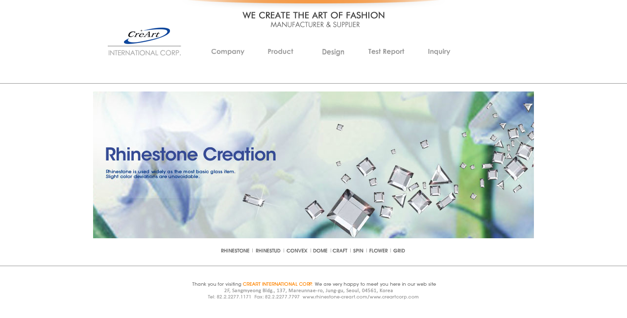

--- FILE ---
content_type: text/html; charset=UTF-8
request_url: http://www.rhinestone-creart.com/
body_size: 11823
content:

  
<!DOCTYPE html PUBLIC "-//W3C//DTD XHTML 1.0 Transitional//EN" "http://www.w3.org/TR/xhtml1/DTD/xhtml1-transitional.dtd">
<html xmlns="http://www.w3.org/1999/xhtml" xml:lang="en" lang="en">
<head>
<meta http-equiv="Content-Type" content="text/html; charset=euc-kr" />
<meta http-equiv="page-exit"  content="blendtrans(duration=0.2)" />
<meta http-equiv="page-enter" content="blendtrans(duration=0.4)" />
<title>HOTFIX Fashion Garment Accessories | Creart</title>
<meta name="description" content="Manufacture and exporter of HOTFIX items, Fashion Garment Accessories. Creart will try our best to fulfill customer's satisfaction both in its quality and service." />
<meta name="keywords" content="Creart, HOTFIX, Rhinestone, Fashion Garment Accessories, " />
<meta name="verify-v1" content="nOp/TQ0kVq7pPt3T6dZjoMgWjZmNG4BBdhUlDV0nevA=" />
<link href="/_DESIGN/_version1/css/style.css" rel="stylesheet" type="text/css">
<script type="text/javascript" src="/_DESIGN/_version1/_js/common.en.js"></script>
<script type="text/javascript" src="/_DESIGN/_version1/_js/design.js"></script>
<script type="text/javascript" src="/_DESIGN/_version1/_js/menu.js"></script>
<script type="text/javascript" src="http://ajax.googleapis.com/ajax/libs/jquery/1.3.2/jquery.min.js"></script>
<script type="text/javascript" src="/_DESIGN/_version1/_js/image-rotator.js"></script>
<script language="JavaScript">
var  _year = 2026;
var  _month = 01 - 1;
var  _date = 30;
var  _hour = 14;
var  _minute = 28;
var  _second = 54;
var cnt=0;

function doBlink() {
  // Blink, Blink, Blink...
  var blink = document.all.tags("BLINK")
  for (var i=0; i < blink.length; i++)
    blink[i].style.visibility = blink[i].style.visibility == "" ? "hidden" : "" 
}

function startBlink() {
  // Make sure it is IE4
  if (document.all)
    setInterval("doBlink()",500)
}

window.onload = startBlink;

function getFullToday()
{
	var yIdx= "ABCDEFGH";
	var  today = new Date(_year, _month, _date, _hour, _minute, _second);
	var buf = "";
	today.setSeconds(today.getSeconds()+cnt); 

	yy=today.getYear();
	mm=today.getMonth() + 1;
	dd=today.getDate();
	h=today.getHours(); if(h>12){h-=12;ap='PM';}else{ap='AM';}
	m=today.getMinutes();
	s=today.getSeconds();

	yo=yIdx.charAt(today.getDay())+'';

	//buf=yy+'/'+mm+'/'+dd+' '+yo+' '+ap+' '+h+':'+m+':'+s;
	buf='Jan'+'.'+dd+'.'+yy+' '+h+'<blink>:</blink>'+m+' '+ap;

	return buf;
}


function putsTime()
{
	 if( typeof(document.all.divTime)=="object" ) 
	 {
		  document.all.divTime.innerHTML = "" + getFullToday();
	 }
	 cnt++;
	 setTimeout("putsTime()", 1000);
}
putsTime();

window.onload = function(){
	var mm = document.getElementById("topNavi");
	var ms = mm.getElementsByTagName("li");
	var hm = document.getElementById("hidemenu");
	var hs = hm.getElementsByTagName("div");

	if(ms){
		for(var i = 0;i < ms.length;i++){
			ms[i].onmouseover=viewsub;
			ms[i].onmouseout=clearsub;
		}
	}

	if(hs){
		for(var i = 0;i < hs.length;i++){
			hs[i].onmouseover=viewsub;
			hs[i].onmouseout=clearsub;		
		}
	}


	function viewsub(){
		var sm;

		sm = document.getElementById("hm" + this.id.substr(2, 1));
		sm.style.visibility = "visible";
	}

	function clearsub(){
		var sm;

		sm = document.getElementById("hm" + this.id.substr(2, 1));
		sm.style.visibility = "hidden";
	}
}

</script>
</head>
<!-- <body  oncontextmenu="return false" ondragstart="return false" onselectstart="return false"> -->

<script language="JavaScript">
var uAgent = navigator.userAgent.toLowerCase();
var mobilePhones = new Array('iphone','ipod','ipad','android','blackberry','windows ce',
'nokia','webos','opera mini','sonyericsson','opera mobi','iemobile');
for(var i=0;i<mobilePhones.length;i++)
if(uAgent.indexOf(mobilePhones[i]) != -1)
	document.location="http://www.rhinestone-creart.com/";
</script>

<body>
<script type="text/javascript" charset='utf-8' src="/_DESIGN/_version1/_js/js_rolling.js"></script>
<!-- head end -->

<!-- 로그분석 소스 Start -->
<!-- google -->
<script>
  (function(i,s,o,g,r,a,m){i['GoogleAnalyticsObject']=r;i[r]=i[r]||function(){
  (i[r].q=i[r].q||[]).push(arguments)},i[r].l=1*new Date();a=s.createElement(o),
  m=s.getElementsByTagName(o)[0];a.async=1;a.src=g;m.parentNode.insertBefore(a,m)
  })(window,document,'script','//www.google-analytics.com/analytics.js','ga');

  ga('create', 'UA-6733902-1', 'auto');
  ga('send', 'pageview');

</script>


<script language="JavaScript">
<!--
function getCookie( name )
{
	    var nameOfCookie = name + "=";
        var x = 0;
        while ( x <= document.cookie.length )
        {
                var y = (x+nameOfCookie.length);
                if ( document.cookie.substring( x, y ) == nameOfCookie ) {
                        if ( (endOfCookie=document.cookie.indexOf( ";", y )) == -1 )
                                endOfCookie = document.cookie.length;
                        return unescape( document.cookie.substring( y, endOfCookie ) );
                }
                x = document.cookie.indexOf( " ", x ) + 1;
                if ( x == 0 )
                        break;
        }
        return "";
}

//-->
</script>
<!-- top str -->
<div class="topArea">
	<div class="top1">
		<div id="topLogo"><a href="./"><img src="/_DESIGN/_version1/img/images/logo2.gif"></a></div>
		<div id="topNavi">
			<ul>
				<li id="mm1" class="mm"><a href="/?TPAGE=company/company_01"><span>Company</span></a></li>
				<li id="mm2" class="mm"><a href="/?TPAGE=product/product_01&sk=12"><span>Product</span></a></li>
				<li id="mm3" class="mm"><a href="/?TPAGE=design/design_01"><span>Design</span></a></li>
				<li id="mm4" class="mm"><a href="/?TPAGE=report/report_01&sk=71&idx=39"><span>Test Report</span></a></li>
				<li id="mm5" class="mm"><a href="/?TPAGE=contact/contact_01"><span>Inquiry</span></a></li>
			</ul>
		</div>
		<div class="clear"></div>
		<div id="hidemenu" class="submenu">
			<div id="hm1">
				<ul>
					<li id="sm101"><a href="/?TPAGE=company/company_01"><span>INTRODUCTION</span></a></li>
					<li id="sm102"><a href="/?TPAGE=company/company_02"><span>FACTORY</span></a></li>
					<li id="sm103"><a href="/?TPAGE=company/company_03"><span>NEWS</span></a></li>
				</ul>
			</div>
			<div id="hm2">
				<ul>
					<li id="sm201"><a href="/?TPAGE=product/product_01&sk=12"><span>RHINESTONE</span></a></li>
					<!--li id="sm202"><a href="/?TPAGE=product/product_01&sk=21"><span>PASCO</span></a></li>
					<li id="sm203"><a href="/?TPAGE=product/product_01&sk=24"><span>COSMOWHITE</span></a></li-->
					<li id="sm204"><a href="/?TPAGE=product/product_01&sk=25"><span>RHINESTUD</span></a></li>
					<li id="sm205"><a href="/?TPAGE=product/product_01&sk=33"><span>DOME</span></a></li>
					<li id="sm206"><a href="/?TPAGE=product/product_01&sk=35"><span>CRAFT</span></a></li>
					<li id="sm207"><a href="/?TPAGE=product/product_01&sk=37"><span>SPIN</span></a></li>
					<li id="sm208"><a href="/?TPAGE=product/product_01&sk=39"><span>FLOWER</span></a></li>
					<li id="sm209"><a href="/?TPAGE=product/product_01&sk=41"><span>GRID</span></a></li>
					<!--li id="sm210"><a href="/?TPAGE=product/product_01&sk=42"><span>NAILHEAD</span></a></li>
					<li id="sm211"><a href="/?TPAGE=product/product_01&sk=43"><span>CHECK-NAILHEAD</span></a></li>
					<li id="sm212"><a href="/?TPAGE=product/product_01&sk=98"><span>RINGED STONE</span></a></li-->
					<!--li id="sm213"><a href="/?TPAGE=product/product_01&sk=99"><span>COSMOHEMATITE</span></a></li-->
					<li id="sm214"><a href="/?TPAGE=product/product_14"><span>PACKING UNIT 1</span></a></li>
					<li id="sm215"><a href="/?TPAGE=product/product_15"><span>PACKING UNIT 2</span></a></li>
					<!--li id="sm216"><a href="/?TPAGE=product/product_16"><span>MANUAL HOTFIX MACHINE</span></a></li-->
					<li id="sm217"><a href="/?TPAGE=product/product_17"><span>HOTFIX TAPE</span></a></li>
				</ul>
			</div>
			<div id="hm3">
				<ul>
					<li id="sm301"><a href="/?TPAGE=design/design_01"><span>DESIGN</span></a></li>
					<li id="sm302"><a href="/?TPAGE=design/design_02"><span>GALLERY</span></a></li>
				</ul>
			</div>
			<div id="hm4">
				<ul>
					<li id="sm401"><a href="/?TPAGE=report/report_01&sk=71&idx=39"><span>OEKO</span></a></li>
					<!--li id="sm402"><a href="/?TPAGE=report/report_01&sk=70&idx=30"><span>SGS</span></a></li-->
				</ul>
			</div>
			<div id="hm5">
				<ul>
					<li id="sm501"><a href="/?TPAGE=contact/contact_01"><span>INQUIRY</span></a></li>
					<li id="sm502"><a href="/?TPAGE=contact/contact_02"><span>FAQ</span></a></li>
					<li id="sm503"><a href="/?TPAGE=contact/contact_03"><span>HOW TO ORDER</span></a></li>
				</ul>
			</div>
		</div>
	</div>
</div>
<!-- top end -->

<!-- content str -->
<div class="contentsArea">
	<div class="contents">
		<div class="rotator">
			<ul>
				<li class="show"><a href=""><img src="/_DESIGN/_version1/images/main-img01.jpg" width="900" height="300"  alt="" /></a></li>
				<li><a href=""><img src="/_DESIGN/_version1/images/main-img02.jpg" width="900" height="300"  alt="" /></a></li>
				<!--li><a href=""><img src="/_DESIGN/_version1/images/main-img03.jpg" width="900" height="300"  alt="" /></a></li-->
				<li><a href=""><img src="/_DESIGN/_version1/images/main-img04.jpg" width="900" height="300"  alt="" /></a></li>
				<li><a href=""><img src="/_DESIGN/_version1/images/main-img05.jpg" width="900" height="300"  alt="" /></a></li>
				<li><a href=""><img src="/_DESIGN/_version1/images/main-img06.jpg" width="900" height="300"  alt="" /></a></li>
				<li><a href=""><img src="/_DESIGN/_version1/images/main-img07.jpg" width="900" height="300"  alt="" /></a></li>
				<li><a href=""><img src="/_DESIGN/_version1/images/main-img08.jpg" width="900" height="300"  alt="" /></a></li>
				<li><a href=""><img src="/_DESIGN/_version1/images/main-img09.jpg" width="900" height="300"  alt="" /></a></li>
				<li><a href=""><img src="/_DESIGN/_version1/images/main-img10.jpg" width="900" height="300"  alt="" /></a></li>
				<!--li><a href=""><img src="/_DESIGN/_version1/images/main-img11.jpg" width="900" height="300"  alt="" /></a></li-->
			</ul>
		</div>
		<ul class="productList">
			<li id="bm01"><a href="/?TPAGE=product/product_01&sk=12"><span>RHINESTONE</span></a></li>
			<!--li id="bm02"><a href="/?TPAGE=product/product_01&sk=21"><span>PASCO</span></a></li>
			<li id="bm03"><a href="/?TPAGE=product/product_01&sk=24"><span>COSMOWHITE</span></a></li>
			<li id="bm04"><a href="/?TPAGE=product/product_01&sk=99"><span>COSMOHEMATITE</span></a></li-->
			<li id="bm05"><a href="/?TPAGE=product/product_01&sk=25"><span>RHINESTUD</span></a></li>
			<li id="bm06"><a href="/?TPAGE=product/product_01&sk=93"><span>CONVEX</span></a></li>
			<li id="bm07"><a href="/?TPAGE=product/product_01&sk=33"><span>DOME</span></a></li>
			<li id="bm08"><a href="/?TPAGE=product/product_01&sk=35"><span>CRAFT</span></a></li>
			<li id="bm09"><a href="/?TPAGE=product/product_01&sk=37"><span>SPIN</span></a></li>
			<li id="bm10"><a href="/?TPAGE=product/product_01&sk=39"><span>FLOWER</span></a></li>
			<li id="bm11"><a href="/?TPAGE=product/product_01&sk=41"><span>GRID</span></a></li>
			<!--li id="bm12"><a href="/?TPAGE=product/product_01&sk=42"><span>NAILHEAD</span></a></li-->
		</ul>
	</div>
</div>
<!-- content eng -->
<table width="100%" border="0" cellspacing="0" cellpadding="0">
	<tr>
		<td width="100%" height="1" colspan="3" bgcolor="#999999"></td>
	</tr>
	<tr>
		<td>&nbsp;</td>
		<td width="1040"  align="center" style="padding:33px 0 0 0;"><img src="/_DESIGN/_version1/img/images/footer_copy.gif"></td>
		<td>&nbsp;</td>
	</tr>
</table>
</body>
</html> 

--- FILE ---
content_type: text/css
request_url: http://www.rhinestone-creart.com/_DESIGN/_version1/css/style.css
body_size: 20199
content:
/*--- 전체공통 ---*/
a:link, a:visited,a:active {color:#838282;text-decoration:none;line-height: 120%;} a:hover {color:#ec7d06;text-decoration:none;}
a.page:link, a.page:visited,a.page:active {color:#838282;text-decoration:none;letter-spacing:0;font-family:tahoma;font-size:11px;} a.page:hover {color:#ec7d06;text-decoration:none;letter-spacing:0;font-family:tahoma;font-size:11px;}
a.news:link, a.news:visited,a.news:active {color:#838282;text-decoration:none;letter-spacing:0;font-family:tahoma;font-size:11px;} a.news:hover {color:#ec7d06;text-decoration:none;letter-spacing:0;font-family:tahoma;font-size:11px;}
a.categorylink, a.category:visited,a.category:active {color:#666666;text-decoration:none;letter-spacing:0;font-family:tahoma;font-size:11px;} a.category:hover {color:#d79449;text-decoration:none;letter-spacing:0;font-family:tahoma;font-size:11px;}
img {border:0;}
a { selector-dummy : expression(this.hideFocus=true);}

html{width:100%; height:100%;}

BODY{
	width:100%;
	height:100%;
	margin:0px;
	scrollbar-face-color: #ffffff;
 	scrollbar-highlight-color: #cccccc;
 	scrollbar-3dlight-color: #FFFFFF;
 	scrollbar-shadow-color: #cccccc;
 	scrollbar-darkshadow-color: #FFFFFF;
 	scrollbar-track-color: #f1f1f1;
 	scrollbar-arrow-color: #000000;
	text-align:center
	/*background-image:url(../images/bg.gif); 백그라운드^^************/  
}

#wrapper{position:relative;width:100%;min-width:980px;}
#subWrap{width:100%; min-width:980px; margin:0 auto; padding:0; overflow:hidden;}

/* add */
.cursor{cursor:hand;}
p{margin-top:1px;margin-bottom:1px;font-family: dotum, 돋움;}
}

/*--- ?�스??---*/
.te_do{font-family:gulim, 굴림;font-size:11px;}
.te_en{font-family:verdana;font-size:9px;}
.te_white{color:#FFFFFF;}
.te_gray{color:#5E5E5E;}
.te_gray2{color:#959595;}
.te_blue{color:#3F8FD1;}
.te_green{color:#006766;}
.te_green2{font-family:gulim, 굴림;font-size:12px;color:#01A401;font-weight:bold;}
.te_orange{color:#FF6501;}
.te_le {letter-spacing:-1;}
.te_b {font-weight:bold;}
.te_su{color:#4493D2;text-align:center;height:23;font-family:verdana;font-size:11px;}
.te_gray3{font-family:gulim, 굴림;font-size:12px;color:#6A6A6A;letter-spacing:-1;}

.board_tt {font-family:verdana; font-weight:bold; font-size:11px; letter-spacing:-0.5px;}

/*--- ?�스??---*/

.te_purple{font-family:verdana;font-size:11px;color:#663A7B;}
.te_do{font-family:gulim, 굴림;font-size:11px;}
.te_red{font-family:verdana;font-size:11px;color:#666666;}
.te_white{color:#FFFFFF;}
.te_gray{color:#BBBBBB;}
.te_le {letter-spacing:-1;}
.te_b {font-weight:bold;}
.te_green{font-family:gulim, 굴림;font-size:12px;color:#355716;}
.te_yel{color:#50562A;}

/**********************************************************************/
/* 이미지 보더 0px (말그대로 이미지 링크걸때 보더없애는경우 쓰는 용도.**/
/**********************************************************************/

IMG						{ border:0px; }

/**********************************************************************/
/*INPUT STYLE  **************************************/
/**********************************************************************/

FORM					{ margin-bottom:0px;margin-top:0px;}

INPUT					{ font-family: 굴림, 돋움, tahoma; font-size: 12px; line-height: 160%;(this.type=='checkbox'||this.type=='radio' ||this.type=='image')?'':'solid #dddddd 0px' );  padding:0 0 0 5; background-color:#ffffff; color:#626262; }

.input_gray		{ font-family: 굴림, 돋움, verdana;font-size: 12px; border:solid 1px #dddddd ;background-color:#FFFFFF;font-size:12px;color:#666666;}

/***********************************************************************/
/*PUBLIC COLOR STYLE  **************/
/***********************************************************************/

td						{ font-size: 11px; font-family: tahoma; color:#838282; line-height:120%; letter-spacing:0 ; text-decoration:none; }

/*
a:link					{ font-family: 굴림, 돋움, tahoma; font-size: 12px; letter-spacing:-0.75; color: #666666; line-height: 160%; text-decoration: none }
a:visited				{ font-family: 굴림, 돋움, tahoma; font-size: 12px; letter-spacing:-0.75; color: #666666; line-height: 160%; text-decoration: none}
a:active				{ font-family: 굴림, 돋움, tahoma; font-size: 12px; letter-spacing:-0.75; color: #666666; line-height: 160%; text-decoration: none}
a:hover					{ font-family: 굴림, 돋움, tahoma; font-size: 12px; letter-spacing:-0.75; color: #000000; line-height: 160%; text-decoration: none}
*/

/**********************************************************************/
/*11?�트 관???��???**************************************************/
/**********************************************************************/

.font_11				{ font-size: 11px; font-family: 굴림, 돋움, tahoma; color:#626262; line-height:160%; letter-spacing:0; text-decoration:none; }
.font_11	A:link		{ font-size: 11px; font-family: 굴림, 돋움, tahoma; color:#626262; text-decoration:none;  }
.font_11	A:visited	{ font-size: 11px; font-family: 굴림, 돋움, tahoma; color:#626262; text-decoration:none;  }
.font_11	A:active	{ font-size: 11px; font-family: 굴림, 돋움, tahoma; color:#626262; text-decoration:none;  }
.font_11	A:hover		{ font-size: 11px; font-family: 굴림, 돋움, tahoma; color:#626262; text-decoration:underline;  }

/**********************************************************************/

.font_11_bold			{ font-size: 11px; font-family: 굴림, 돋움, tahoma; color:#626262; line-height:160%; letter-spacing:0; text-decoration:none;  font-weight:bold; }

/**********************************************************************/
/* navi 11?�트 (??HOME > ?�사?�개 > ?�사�? **************************/
/**********************************************************************/

.navi_11				{ font-size: 11px; font-family: 굴림, 돋움, tahoma; color:#626262; line-height:160%; letter-spacing:0; text-decoration:none; }
.navi_11	A:link		{ font-size: 11px; font-family: 굴림, 돋움, tahoma; color:#666666; text-decoration:none;  }
.navi_11	A:visited	{ font-size: 11px; font-family: 굴림, 돋움, tahoma; color:#666666; text-decoration:none;  }
.navi_11	A:active	{ font-size: 11px; font-family: 굴림, 돋움, tahoma; color:#666666; text-decoration:none;  }
.navi_11	A:hover		{ font-size: 11px; font-family: 굴림, 돋움, tahoma; color:#626262; text-decoration:underline;  }
.navi_11	{ padding-right:10; }

/**********************************************************************/
/* 컬러??강조 ?�껍게쓰�?(추�??�서 ?�세?? ***************************/
/**********************************************************************/

.blue_bold11			{ font-size: 11px; font-family: 굴림, 돋움, tahoma; line-height:160%; color: #5E7386; font-weight:bold;}
.blue_bold12			{ font-size: 12px; font-family: 굴림, 돋움, tahoma; line-height:160%; color: #5E7386; font-weight:bold;}

.white_bold             { font-size: 12px; font-family: 굴림, 돋움, tahoma; color:#ffffff; font-weight:bold;}
.white_bold   A:link	{ font-size: 12px; font-family: 굴림, 돋움, tahoma; color:#ffffff; font-weight:bold; text-decoration:none;  }
.white_bold   A:visited	{ font-size: 12px; font-family: 굴림, 돋움, tahoma; color:#ffffff; font-weight:bold; text-decoration:none;  }
.white_bold   A:active	{ font-size: 12px; font-family: 굴림, 돋움, tahoma; color:#ffffff; font-weight:bold; text-decoration:none;  }
.white_bold   A:hover	{ font-size: 12px; font-family: 굴림, 돋움, tahoma; color:#ffffff; font-weight:bold; text-decoration:none;  }


/**********************************************************************/
/*PADDING STYLE ^^(ysy게시?�에 ?�요?? ********************************/
/**********************************************************************/

.top_5					{ padding:5 0 0 0;}
.top_10					{ padding:10 0 0 0;}
.top_15					{ padding:15 0 0 0;}
.top_20					{ padding:20 0 0 0;}
.top_25					{ padding:25 0 0 0;}

/**********************************************************************/

.bottom_5				{ padding:0 0 5 0;}
.bottom_10				{ padding:0 0 10 0;}
.bottom_15				{ padding:0 0 15 0;}
.bottom_20				{ padding:0 0 20 0;}
.bottom_25				{ padding:0 0 25 0;}

/**********************************************************************/

.left_5					{ padding:0 0 0 5;}
.left_8					{ padding:0 0 0 8;}
.left_10				{ padding:0 0 0 10;}
.left_15				{ padding:0 0 0 15;}
.left_20				{ padding:0 0 0 20;}
.left_25				{ padding:0 0 0 25;}


/**********************************************************************/

.right_5				{ padding:0 5 0 0;}
.right_10				{ padding:0 10 0 0;}
.right_15				{ padding:0 15 0 0;}
.right_20				{ padding:0 20 0 0;}
.right_25				{ padding:0 25 0 0;}

/**********************************************************************/
/*PADDING STYLE ?�딩 ?�시??준거에??추�??�서 ?�세?? *****************/
/**********************************************************************/

.top_5_bottom_5			{ padding:5 0 5 0;}

/**********************************************************************/
/*table ?�이 top?�기 (?�체코딩???�이?�어?�기?�해?? ******************/
/**********************************************************************/
.mg_top05				{margin-top:05px}
.mg_top10				{margin-top:10px}
.mg_top15				{margin-top:15px}
.mg_top18				{margin-top:18px}
.mg_top20				{margin-top:20px}
.mg_top25				{margin-top:25px}
.mg_top30				{margin-top:30px}
.mg_top35				{margin-top:35px}
.mg_top40				{margin-top:40px}
.mg_top45				{margin-top:45px}
.mg_top50				{margin-top:50px}

/**********************************************************************/
/* SELECT BOX STYLE ?�롭?�운매뉴(?��??�입?�다.?��??��?) ***************/
/**********************************************************************/

.selectBoxSelectedArea			{color:#808080; background-color:#FFFFFF; font-size:12px; font-family:Dotum,Dotumche,verdana; padding-top:1px; line-height:15px; padding-left:4px;}
.selectBoxSelectedAreaFocus		{color:#333333; background-color:#F3F3F3; font-size:12px; font-family:Dotum,Dotumche,verdana; padding-top:1px; line-height:15px; padding-left:4px;}
.selectBoxOption				{color:#808080; background-color:#FFFFFF; font-size:12px; font-family:Dotum,Dotumche,verdana; padding-top:2px; line-height:15px; padding-left:4px;}
.selectBoxOptionOver			{color:#333333; background-color:#F3F3F3; font-size:11px; font-family:Dotum,Dotumche,verdana; padding-top:2px; line-height:15px; padding-left:4px;}
.selectBoxOptionInnerLayer		{overflow:auto;background-color:#FFFFFF;
	scrollbar-face-color:#FFFFFF;
	scrollbar-shadow-color:#CBCBCB;
	scrollbar-highlight-color:#CBCBCB;
	scrollbar-3dlight-color:#FFFFFF;
	scrollbar-darkshadow-color:#FFFFFF;
	scrollbar-track-color:#F5F5F5;
	scrollbar-arrow-color:#CBCBCB;
	scrollbar-BaseC-olor : #7391A2;
}

/**********************************************************************/
/* board **************************************************************/
/**********************************************************************/

.textarea {
	color:#878787;
	font-size:12px;
	border:1px solid #c7c7c7;
	height:80px;
	background-color:#ffffff;
	padding:3px;
	scrollbar-face-color:#ededed; 
    scrollbar-shadow-color:#ededed;
	scrollbar-highlight-color:#ededed; 
	scrollbar-3dlight-color:#ededed; 
	scrollbar-darkshadow-color:#ededed; 
	scrollbar-track-color:#ffffff; 
	scrollbar-arrow-color:#adadad;
}

.radio { color:#a1a1a1; border:1px; margin:0 0 -2 0;}
.checkbox{width:15px; HEIGHT: 15px; border: 0px solid #000000;} 

.select_02 {BEHAVIOR: url('./_DESIGN/_version1/css/selectBox2.htc'); CURSOR: hand; width:146;}

/**********************************************************************/
/* 문단구분 ?�이 ******************************************************/
/**********************************************************************/

/*  ???�래  */
.pt2  { padding-top:2px;  }
.pt3  { padding-top:3px;  }
.pt5  { padding-top:5px;  }
.pt7  { padding-top:7px;  }
.pt10 { padding-top:10px; }
.pt13 { padding-top:13px; }
.pt15 { padding-top:15px; }
.pt20 { padding-top:20px; }
.pt21 { padding-top:21px; }
.pt23 { padding-top:23px; }
.pt25 { padding-top:25px; }
.pt28 { padding-top:28px; }
.pt30 { padding-top:30px; }
.pt35 { padding-top:35px; }
.pt40 { padding-top:40px; }
.pt45 { padding-top:45px; }
.pt50 { padding-top:50px; }

.pb3  { padding-bottom:3px;  }
.pb5  { padding-bottom:5px;  }
.pb7  { padding-bottom:7px;  }
.pb9  { padding-bottom:9px;  }
.pb10 { padding-bottom:10px; }
.pb11 { padding-bottom:11px; }
.pb15 { padding-bottom:15px; }
.pb17 { padding-bottom:17px; }
.pb20 { padding-bottom:20px; }
.pb24 { padding-bottom:24px; }
.pb25 { padding-bottom:25px; }
.pb30 { padding-bottom:30px; }
.pb35 { padding-bottom:35px; }
.pb40 { padding-bottom:40px; }
.pb45 { padding-bottom:45px; }
.pb50 { padding-bottom:50px; }
.pb58 { padding-bottom:58px; }
.pb65 { padding-bottom:65px; }

/*  �??? */
.pr3  { padding-right:3px;  }
.pr5  { padding-right:5px;  }
.pr7  { padding-right:7px;  }
.pr10 { padding-right:10px; }
.pr14 { padding-right:14px; }
.pr15 { padding-right:15px; }
.pr20 { padding-right:20px; }
.pr25 { padding-right:25px; }
.pr30 { padding-right:30px; }
.pr35 { padding-right:35px; }
.pr40 { padding-right:40px; }
.pr45 { padding-right:45px; }
.pr50 { padding-right:50px; }

.pl3  { padding-left:3px;  }
.pl5  { padding-left:5px;  }
.pl7  { padding-left:7px;  }
.pl10 { padding-left:10px; }
.pl12 { padding-left:12px; }
.pl14 { padding-left:14px; }
.pl15 { padding-left:15px; }
.pl20 { padding-left:20px; }
.pl25 { padding-left:25px; }
.pl30 { padding-left:30px; }
.pl35 { padding-left:35px; }
.pl40 { padding-left:40px; }
.pl45 { padding-left:45px; }
.pl50 { padding-left:50px; }

/**********************************************************************/
/* font ***************************************************************/
/**********************************************************************/

.ft99   { color: #999999; font-size:11px; line-height:14px; }
.ft66   { color: #666666; font-size:11px; line-height:22px; }
.ft33   { color: #333333; font-size:11px; line-height:14px; }
.ft9b   { color: #9ba7d7; font-size:11px; line-height:14px; }
.ftec   { color: #ec7d06; font-size:11px; line-height:14px; }
table#as td{font size="12"; line-height:18px;}

/***********************************************************/
/* mobile **************************************************/
/***********************************************************/


li{list-style:none;}
/* Main Menu */
.topArea{width:100%; min-width:980px; margin:0; padding-top:50px; overflow:hidden; border-bottom:1px solid #999; background:url('../images/slogan.gif') center top no-repeat;}
.top1{position:relative; width:910px; height:70px; margin:0 auto; padding:0 0 50px 70px; .padding:0 0 30px 70px; overflow:hidden;}
#topLogo{float:left; width:150px; height:65px;}
#topNavi{float:left; width:590px; height:70px; margin:0; padding:30px 0 0 0;}
#topNavi ul{float:left;}
#topNavi ul li{float:left; margin:0; padding-right:8px; display:block;}

.mm a{float:left; display:block; width:100px; height:20px;}
#mm1 a{background:url(../images/menu1.gif) no-repeat;}
#mm2 a{background:url(../images/menu2.gif) no-repeat;}
#mm3 a{background:url(../images/menu3.gif) no-repeat;}
#mm4 a{background:url(../images/menu4.gif) no-repeat;}
#mm5 a{background:url(../images/menu5.gif) no-repeat;}
#mm1 a:hover, #mm2 a:hover, #mm3 a:hover, #mm4 a:hover, #mm5 a:hover{background-position:0 -20px;}
#topNavi span{display:none;}

/* Sec Layer Menu */
.submenu{float:left;}
.submenu ul{margin:0; padding:0;}
.submenu ul li{float:left; display:inline; margin:0; padding:0 0 10px 18px;}
.submenu ul li a{float:left; height:11px; display:block;}
.submenu ul li span{display:none;}

#hm1, #hm2, #hm3, #hm4, #hm5{position:absolute; top:65px; .top:45px; visibility:hidden;}
#hm1{padding:8px 0px 5px 0px; width:205px; left:240px;}
#hm2{padding:8px 0px 5px 0px; width:726px; left:244px;}
#hm3{padding:8px 0px 5px 0px; width:150px; left:470px;}
#hm4{padding:8px 0px 5px 0px; width:390px; left:587px;}
#hm5{padding:8px 0px 5px 0px; width:200px; left:650px;}

#sm101 a{width:74px; background:url(../images/menu101.gif) no-repeat;}
#sm102 a{width:46px; background:url(../images/menu102.gif) no-repeat;}
#sm103 a{width:29px; background:url(../images/menu103.gif) no-repeat;}

#sm201 a{width:60px; background:url(../images/menu201.gif) no-repeat;}
#sm202 a{width:36px; background:url(../images/menu202.gif) no-repeat;}
#sm203 a{width:69px; background:url(../images/menu203.gif) no-repeat;}
#sm204 a{width:53px; background:url(../images/menu204.gif) no-repeat;}
#sm205 a{width:31px; background:url(../images/menu205.gif) no-repeat;}
#sm206 a{width:33px; background:url(../images/menu206.gif) no-repeat;}
#sm207 a{width:22px; background:url(../images/menu207.gif) no-repeat;}
#sm208 a{width:40px; background:url(../images/menu208.gif) no-repeat;}
#sm209 a{width:26px; background:url(../images/menu209.gif) no-repeat;}
#sm210 a{width:49px; background:url(../images/menu210.gif) no-repeat;}
#sm211 a{width:89px; background:url(../images/menu211.gif) no-repeat;}
#sm212 a{width:71px; background:url(../images/menu212.gif) no-repeat;}
#sm213 a{width:86px; background:url(../images/menu213.gif) no-repeat;}
#sm214 a{width:77px; background:url(../images/menu214.gif) no-repeat;}
#sm215 a{width:79px; background:url(../images/menu215.gif) no-repeat;}
#sm216 a{width:130px; background:url(../images/menu216.gif) no-repeat;}
#sm217 a{width:60px; background:url(../images/menu217.gif) no-repeat;}

#sm301 a{width:37px; background:url(../images/menu301.gif) no-repeat;}
#sm302 a{width:44px; background:url(../images/menu302.gif) no-repeat;}

#sm401 a{width:29px; background:url(../images/menu401.gif) no-repeat;}
#sm402 a{width:20px; background:url(../images/menu402.gif) no-repeat;}

#sm501 a{width:42px; background:url(../images/menu501.gif) no-repeat;}
#sm502 a{width:23px; background:url(../images/menu502.gif) no-repeat;}
#sm503 a{width:77px; background:url(../images/menu503.gif) no-repeat;}

#sm101 a:hover, #sm102 a:hover, #sm103 a:hover{background-position:0 -11px;}
#sm201 a:hover, #sm202 a:hover, #sm203 a:hover, #sm204 a:hover, #sm205 a:hover, #sm206 a:hover, #sm207 a:hover, #sm208 a:hover, #sm209 a:hover, #sm210 a:hover, #sm211 a:hover, #sm212 a:hover, #sm213 a:hover, #sm214 a:hover, #sm215 a:hover, #sm216 a:hover, #sm217 a:hover{background-position:0 -11px;}
#sm301 a:hover, #sm302 a:hover{background-position:0 -11px;}
#sm501 a:hover, #sm502 a:hover, #sm503 a:hover{background-position:0 -11px;}

.contentsArea{float:left; width:100%; margin:0; .margin-top:20px; padding:0;}
.contents{position:relative; width:980px; min-height:320px; margin:0 auto; padding:0;}
div.rotator{float:left; width:980px; height:300px; margin:0; padding:0;}
div.rotator ul{float:left; width:980px; height:300px;}
div.rotator ul li {position:absolute; float:left; left:40px;}

.productList {float:left; width:700px; padding-left:300px; _padding-left:260px;}
.productList li{float:left; padding:20px 0 10px 0;}
.productList li a{float:left; height:10px;}
.productList li span{display:none;}

#bm01 a{width:65px; background:url(../images/bm01.gif) no-repeat;}
#bm02 a{width:47px; background:url(../images/bm02.gif) no-repeat;}
#bm03 a{width:79px; background:url(../images/bm03.gif) no-repeat;}
#bm04 a{width:96px; background:url(../images/bm04.gif) no-repeat;}
#bm05 a{width:64px; background:url(../images/bm05.gif) no-repeat;}
#bm06 a{width:55px; background:url(../images/bm06.gif) no-repeat;}
#bm07 a{width:41px; background:url(../images/bm07.gif) no-repeat;}
#bm08 a{width:40px; background:url(../images/bm08.gif) no-repeat;}
#bm09 a{width:33px; background:url(../images/bm09.gif) no-repeat;}
#bm10 a{width:49px; background:url(../images/bm10.gif) no-repeat;}
#bm11 a{width:35px; background:url(../images/bm11.gif) no-repeat;}
#bm12 a{width:61px; background:url(../images/bm12.gif) no-repeat;}
#bm01 a:hover, #bm02 a:hover, #bm03 a:hover, #bm04 a:hover, #bm05 a:hover, #bm06 a:hover, #bm07 a:hover, #bm08 a:hover, #bm09 a:hover, #bm10 a:hover, #bm11 a:hover, #bm12 a:hover{background-position:0 -10px;}

--- FILE ---
content_type: application/javascript
request_url: http://www.rhinestone-creart.com/_DESIGN/_version1/_js/js_rolling.js
body_size: 8000
content:
/*========================================
js_rolling.js

#간단설명
<div><img /><img /></div>
라고 했을 경우 div안의 img를 위,오른쪽,아래,왼쪽으로 롤링 시킨다.




# 사용법
<script type="text/javascript" charset='utf-8' src="js_rolling.js"></script> 
//JS스크립트 로드

<div id='div1'><img /><img /><img /><img /><img /></div>
//처럼 구성후 div의 너비와 높이는 꼭 정해주기 바랍니다.
<div>
	<div>1<img />etc</div>
	<div>2</div>
	<div>3</div>
	<div>4</div>
</div>
이렇게 구성할 경우 방향은 위,아래로만 가능합니다


var roll = new js_rolling('rolling');
or
var roll = new js_rolling(document.getElementById('rolling'));
// id이름을 적던지, 직접 대상을 지목해서 롤링 클래스로 객체를 만듬

roll.set_direction(4); // 반향을 바꿈. 1: top, 2:right, 3:bottom 4:left 그외의 경우 동작안함
roll.move_gap = 1;	//움직이는 픽셀단위
roll.time_dealy = 10; //움직이는 타임딜레이
roll.time_dealy_pause = 5000;//하나의 대상이 새로 시작할 때 멈추는 시간, 0 이면 적용 안함
roll.start(); //롤링 동작

roll.move_up(); //위로 한번 롤링 (반향이 top,botton일때만 동작)
roll.move_right(); //오른쪽으로 한번 롤링(반향이 right,left일때만 동작)
roll.move_down(); //아래로 한번 롤링(반향이 top,botton일때만 동작)
roll.move_left(); //왼쪽으로 한번 롤링(반향이 right,left일때만 동작)

#주의
반향이 top,bottom일 경우 내부 태그는 block요소(div)로
반향이 left,right일 경우 내부태그는 inline요소(a,span)으로
해수세요.
FF에서 top,bottom의 경우 inline요소일 경우 offsetHeight를 잘못알아옵니다.


#사용제약
사용시 "공대여자는 예쁘다"를 나타내셔야합니다.

만든날 : 2007-06-07
수정일 : 2007-08-11
만든이 : mins01,mins,공대여자
홈페이지 : http://www.mins01.com 
NateOn&MSN : mins01(at)lycos.co.kr
========================================*/
var js_rolling = function(this_s){
	// 시간단위는 ms로 1000이 1초
	if(this_s.nodeType==1){
		this.this_s = this_s;
	}else{
		this.this_s = document.getElementById(this_s);
	}
	this.is_rolling = false;
	this.direction = 1; //1:top, 2:right, 3:bottom, 4:left (시계방향) // 1번과 4번만 됨
	this.children =	null;
	this.move_gap = 1;	//움직이는 픽셀단위
	this.time_dealy = 100; //움직이는 타임딜레이
	this.time_dealy_pause = 1000;//하나의 대상이 새로 시작할 때 멈추는 시간, 0 이면 적용 안함
	this.time_timer=null;
	this.time_timer_pause=null;
	this.mouseover=false;
	this.init();
	this.set_direction(this.direction);
}
js_rolling.prototype.init = function(){
	this.this_s.style.position='relative';
	this.this_s.style.overflow='hidden';
	var children = this.this_s.childNodes;
	for(var i=(children.length-1);0<=i;i--){
		if(children[i].nodeType==1){
			children[i].style.position='relative';
		}else{
			this.this_s.removeChild(children[i]);
		}
	}
	var this_s=this;
	this.this_s.onmouseover=function(){
		this_s.mouseover=true;
		if(!this_s.time_timer_pause){
			this_s.pause();
		}
	}
	this.this_s.onmouseout=function(){
		this_s.mouseover=false;
		if(!this_s.time_timer_pause){
			this_s.resume();
		}
	}	
}
js_rolling.prototype.set_direction = function(direction){
	this.direction=direction;
	if(this.direction==2 ||this.direction==4){
		this.this_s.style.whiteSpace='nowrap';
	}else{
		this.this_s.style.whiteSpace='normal';
	}
	var children = this.this_s.childNodes;
	for(var i=(children.length-1);0<=i;i--){
			if(this.direction==1){
				children[i].style.display='block';
			}else if(this.direction==2){
				children[i].style.textlign='right';
				children[i].style.display='inline';
			}else if(this.direction==3){
				children[i].style.display='block';
			}else if(this.direction==4){
				children[i].style.display='inline';
			}
	}
	this.init_element_children();	
}
js_rolling.prototype.init_element_children = function(){
	var children = this.this_s.childNodes;
	this.children = children;
	for(var i=(children.length-1);0<=i;i--){
			if(this.direction==1){
				children[i].style.top='0px';
			}else if(this.direction==2){
				children[i].style.left='-'+this.this_s.firstChild.offsetWidth+'px';
			}else if(this.direction==3){
				children[i].style.top='-'+this.this_s.firstChild.offsetHeight+'px';
			}else if(this.direction==4){
				children[i].style.left='0px';
			}
	}
}
js_rolling.prototype.act_move_up = function(){
	for(var i = 0,m=this.children.length;i<m;i++){
		var child = this.children[i];
		child.style.top=(parseInt(child.style.top)-this.move_gap)+'px';
	}
	if((this.children[0].offsetHeight+parseInt(this.children[0].style.top))<=0){
		this.this_s.appendChild(this.children[0]);
		this.init_element_children();
		this.pause_act();		
	}
}
js_rolling.prototype.move_up = function(){
	if(this.direction!=1&&this.direction!=3){return false;}
	this.this_s.appendChild(this.children[0]);
	this.init_element_children();
	this.pause_act();	
}
js_rolling.prototype.act_move_down = function(){
	for(var i = 0,m=this.children.length;i<m;i++){
		var child = this.children[i];
		child.style.top=(parseInt(child.style.top)+this.move_gap)+'px';
	}
	if(parseInt(this.children[0].style.top)>=0){
		this.this_s.insertBefore(this.this_s.lastChild,this.this_s.firstChild);
		this.init_element_children();
		this.pause_act();	
	}
}
js_rolling.prototype.move_down = function(){
	if(this.direction!=1&&this.direction!=3){return false;}	
	this.this_s.insertBefore(this.this_s.lastChild,this.this_s.firstChild);
	this.init_element_children();
	this.pause_act();
}
js_rolling.prototype.act_move_left = function(){
	for(var i = 0,m=this.children.length;i<m;i++){
		var child = this.children[i];
		child.style.left=(parseInt(child.style.left)-this.move_gap)+'px';
	}
	if((this.children[0].offsetWidth+parseInt(this.children[0].style.left))<=0){
		this.this_s.appendChild(this.this_s.firstChild);
		this.init_element_children();
		this.pause_act();		
	}
}
js_rolling.prototype.move_left = function(){
	if(this.direction!=2&&this.direction!=4){return false;}		
	this.this_s.appendChild(this.this_s.firstChild);
	this.init_element_children();
	this.pause_act();		
}
js_rolling.prototype.act_move_right = function(){
	for(var i = 0,m=this.children.length;i<m;i++){
		var child = this.children[i];
		child.style.left=(parseInt(child.style.left)+this.move_gap)+'px';
	}
	
	if(parseInt(this.this_s.lastChild.style.left)>=0){
		this.this_s.insertBefore(this.this_s.lastChild,this.this_s.firstChild);
		this.init_element_children();
		this.pause_act();		
	}
}
js_rolling.prototype.move_right = function(){
	if(this.direction!=2&&this.direction!=4){return false;}			
	this.this_s.insertBefore(this.this_s.lastChild,this.this_s.firstChild);
	this.init_element_children();
	this.pause_act();
}
js_rolling.prototype.start = function(){ //롤링 시작
	var this_s = this;
	this.stop();
	this.is_rolling = true;
	var act = function(){
		if(this_s.is_rolling){
			if(this_s.direction==1){this_s.act_move_up();}
			else if(this_s.direction==2){this_s.act_move_right();}
			else if(this_s.direction==3){this_s.act_move_down();}
			else if(this_s.direction==4){this_s.act_move_left();}
		}
	}
	this.time_timer = setInterval(act,this.time_dealy);
}
js_rolling.prototype.pause_act = function(){ //일시 동작
	if(this.time_dealy_pause){
		var this_s = this;
		var act = function(){this_s.resume();this_s.time_timer_pause=null;}
		if(this.time_timer_pause){clearTimeout(this.time_timer_pause);}
		this.time_timer_pause = setTimeout(act,this.time_dealy_pause);
		this.pause();
	}
}
js_rolling.prototype.pause = function(){ //일시 멈춤
	this.is_rolling = false;
}
js_rolling.prototype.resume = function(){ //일시 멈춤 해제
	if(!this.mouseover){
		this.is_rolling = true;
	}
}
js_rolling.prototype.stop = function(){ //롤링을 끝냄
	this.is_rolling = false;
	if(!this.time_timer){
		clearInterval(this.time_timer);
	}
	this.time_timer = null
}

--- FILE ---
content_type: application/javascript
request_url: http://www.rhinestone-creart.com/_DESIGN/_version1/_js/common.en.js
body_size: 22577
content:
try {document.execCommand("BackgroundImageCache",false,true);}catch(e){}
<!--
/******************************************************************************
 * 공용 js 모음
 *
 * @(#) default.js<p>
 *
 * Version : v 1.0<br>
 * Date : 2006. 05. 09.<br>
 * Copyright 1998-2006 by (주)포트폴리오 All right reserved.<br>
 * @author Woo-Chang Yang, routine@protfolioad.com<p>
 *****************************************************************************/
var imgObj = new Image();
function showImgWin(imgName) {
  imgObj.src = imgName;
  setTimeout("createImgWin(imgObj)", 100);
}
function createImgWin(imgObj) {
  if (! imgObj.complete) {
    setTimeout("createImgWin(imgObj)", 100);
    return;
  }
  imageWin = window.open("", "imageWin",
    "width=" + imgObj.width + ",height=" + imgObj.height+",scrollbars=no");
  imageWin.document.write("<html><head><title>이미지 확대</title></head><body style='margin:0'>");
  imageWin.document.write("<img src='" + imgObj.src + "'>");
  imageWin.document.write("</body></html>");
  //imageWin.document.title = imgObj.src;
}


/******************************************************************************
 * prototype 모음
 *****************************************************************************/

//-----------------------------------------------------------------------------
// 문자 앞 뒤 공백을 제거 한다.
//-----------------------------------------------------------------------------
String.prototype.trim = function() { 
    return this.replace(/(^\s*)|(\s*$)/g, ""); 
}

//-----------------------------------------------------------------------------
// 내용이 있는지 없는지 확인하다.
//
// @return : true(내용 있음) | false(내용 없음)
//-----------------------------------------------------------------------------
String.prototype.notNull = function() {
	return (this == null || this.trim() == "") ? false : true; 
}

//-----------------------------------------------------------------------------
// 메일의 유효성을 체크 한다.
//
// @return : true(맞는 형식) | false(잘못된 형식)
//-----------------------------------------------------------------------------
String.prototype.mail = function() {
	var em = this.trim().match(/^[_\-\.0-9a-zA-Z]{3,}@[-.0-9a-zA-z]{2,}\.[a-zA-Z]{2,4}$/);
	return (em) ? true : false;
}

//-----------------------------------------------------------------------------
// 주민번호 체크 XXXXXX-XXXXXXX 형태로 체크
//
// @return : true(맞는 형식) | false(잘못된 형식)
//-----------------------------------------------------------------------------
String.prototype.jumin = function() {
	var num = this.trim().onlyNum();
	if(num.length == 13) {
		num = num.substring(0, 6) + "-" + num.substring(6, 13);	
	}
	else {
		return false;
	}
	num = num.match(/^([0-9]{6})-?([0-9]{7})$/);
	if(!num) return false;
	var num1 = RegExp.$1;
	var num2 = RegExp.$2;
	if(!num2.substring(0, 1).match(/^[1-4]{1}$/)) return false;
	num = num1 + num2;
	var sum = 0;
	var last = num.charCodeAt(12) - 0x30;
	var bases = "234567892345";
	for (i=0; i<12; i++) {
		sum += (num.charCodeAt(i) - 0x30) * (bases.charCodeAt(i) - 0x30);
	}
	var mod = sum % 11;
	return ((11 - mod) % 10 == last) ? true : false;
}

//-----------------------------------------------------------------------------
// 사업자번호 체크 XXX-XX-XXXXX 형태로 체크
//
// @return : true(맞는 형식) | false(잘못된 형식)
//-----------------------------------------------------------------------------
String.prototype.biznum = function() {
	var num = this.trim().onlyNum();
	if(num.length == 10) {
		num = num.substring(0, 3) + "-" + num.substring(3, 5) + "-" + num.substring(5, 10);
	}
	else {
		return false;
	}
	num = num.match(/([0-9]{3})-?([0-9]{2})-?([0-9]{5})/);
	if(!num) return false;
	num = RegExp.$1 + RegExp.$2 + RegExp.$3;
	var cVal = 0;
	for (var i=0; i<8; i++) {
		var cKeyNum = parseInt(((_tmp = i % 3) == 0) ? 1 : ( _tmp  == 1 ) ? 3 : 7);
		cVal += (parseFloat(num.substring(i,i+1)) * cKeyNum) % 10;	
	}
	var li_temp = parseFloat(num.substring(i,i+1)) * 5 + '0';
	cVal += parseFloat(li_temp.substring(0,1)) + parseFloat(li_temp.substring(1,2));
	return (parseInt(num.substring(9,10)) == 10 - (cVal % 10)%10) ? true : false;
}

//-----------------------------------------------------------------------------
// 전화번호 체크 XXX-XXXX-XXXX 형태로 체크
//
// @return : true(맞는 형식) | false(잘못된 형식)
//-----------------------------------------------------------------------------
String.prototype.phone = function() {
	var num = this.trim().onlyNum();
	if(num.substring(1,2) == "2") {
		num = num.substring(0, 2) + "-" + num.substring(2, num.length - 4) + "-" + num.substring(num.length - 4, num.length);
	}
	else {
		num = num.substring(0, 3) + "-" + num.substring(3, num.length - 4) + "-" + num.substring(num.length - 4, num.length);
	}
	num = num.match(/^0[0-9]{1,2}-[1-9]{1}[0-9]{2,3}-[0-9]{4}$/);
	return (num) ? true : false;
}

//-----------------------------------------------------------------------------
// 핸드폰 체크 XXX-XXXX-XXXX 형태로 체크
//
// @return : true(맞는 형식) | false(잘못된 형식)
//-----------------------------------------------------------------------------
String.prototype.mobile = function() {
	var num = this.trim().onlyNum();
	num = num.substring(0, 3) + "-" + num.substring(3, num.length - 4) + "-" + num.substring(num.length - 4, num.length);
	num = num.trim().match(/^01[016789]{1}-[1-9]{1}[0-9]{2,3}-[0-9]{4}$/);
	return (num) ? true : false;
}

//-----------------------------------------------------------------------------
// 숫자만 체크
//
// @return : true(맞는 형식) | false(잘못된 형식)
//-----------------------------------------------------------------------------
String.prototype.num = function() {
	return (this.trim().match(/^[0-9]+$/)) ? true : false;
}

//-----------------------------------------------------------------------------
// 영어만 체크
//
// @return : true(맞는 형식) | false(잘못된 형식)
//-----------------------------------------------------------------------------
String.prototype.eng = function() {
	return (this.trim().match(/^[a-zA-Z]+$/)) ? true : false;
}

//-----------------------------------------------------------------------------
// 영어와 숫자만 체크
//
// @return : true(맞는 형식) | false(잘못된 형식)
//-----------------------------------------------------------------------------
String.prototype.engnum = function() {
	return (this.trim().match(/^[0-9a-zA-Z]+$/)) ? true : false;
}

//-----------------------------------------------------------------------------
// 영어와 숫자만 체크
//
// @return : true(맞는 형식) | false(잘못된 형식)
//-----------------------------------------------------------------------------
String.prototype.numeng = function() {
	return this.engnum();
}

//-----------------------------------------------------------------------------
// 아이디 체크 영어와 숫자만 체크 첫글자는 영어로 시작
//
// @return : true(맞는 형식) | false(잘못된 형식)
//-----------------------------------------------------------------------------
String.prototype.userid = function() {
	return (this.trim().match(/[a-zA-z]{1}[0-9a-zA-Z]+$/)) ? true : false;
}

//-----------------------------------------------------------------------------
// 한글만 체크
//
// @return : true(맞는 형식) | false(잘못된 형식)
//-----------------------------------------------------------------------------
String.prototype.kor = function() {
	return (this.trim().match(/^[가-힣]+$/)) ? true : false;
}

//-----------------------------------------------------------------------------
// 숫자와 . - 이외의 문자는 다 뺀다. - 통화량을 숫자로 변환
//
// @return : 숫자
//-----------------------------------------------------------------------------
String.prototype.toNum = function() {
	var num = this.trim();
	return (this.trim().replace(/[^0-9\.-]/g,""));
}

//-----------------------------------------------------------------------------
// 숫자 이외에는 다 뺀다.
//
// @return : 숫자
//-----------------------------------------------------------------------------
String.prototype.onlyNum = function() {
	var num = this.trim();
	return (this.trim().replace(/[^0-9]/g,""));
}

//-----------------------------------------------------------------------------
// 숫자만 뺀 나머지 전부
//
// @return : 숫자 이외
//-----------------------------------------------------------------------------
String.prototype.noNum = function() {
	var num = this.trim();
	return (this.trim().replace(/[0-9]/g,""));
}

//-----------------------------------------------------------------------------
// 숫자에 3자리마다 , 를 찍어서 반환
//
// @return : 통화량
//-----------------------------------------------------------------------------
String.prototype.toMoney = function() {
	var num = this.toNum();
	var pattern = /(-?[0-9]+)([0-9]{3})/;
	while(pattern.test(num)) {
		num = num.replace(pattern,"$1,$2");
	}
	return num;
}

//-----------------------------------------------------------------------------
// String length 반환
//
// @return : int
//-----------------------------------------------------------------------------
String.prototype.getLength = function() {
	return this.length;
}

//-----------------------------------------------------------------------------
// String length 반환 한글 2글자 영어 1글자
//
// @return : int
//-----------------------------------------------------------------------------
String.prototype.getByteLength = function() {
	var tmplen = 0;
	for (var i = 0; i < this.length; i++) {
		if (this.charCodeAt(i) > 127)
			tmplen += 2;
		else
			tmplen++;
	}
	return tmplen;
}

//-----------------------------------------------------------------------------
// 파일 확장자 반환
//
// @return : String
//-----------------------------------------------------------------------------
String.prototype.getExt = function() {
	var ext = this.substring(this.lastIndexOf(".") + 1, this.length);
	return ext;
}

//-----------------------------------------------------------------------------
// String에 따라서 받침이 있으면 은|이|을 을
//                 받침이 없으면 는|가|를 등을 리턴 한다.
// str.josa("을/를") : 구분자는 항상 "/"로
//
//
// @return : 은/는, 이/가 ...
//-----------------------------------------------------------------------------
String.prototype.josa = function(nm) {
	var nm1 = nm.trim().substring(0, nm.trim().indexOf("/"));
	var nm2 = nm.trim().substring(nm.trim().indexOf("/") + 1, nm.trim().length);
	var a = this.substring(this.length - 1, this.length).charCodeAt();
	a = a - 44032;
	var jongsung = a % 28;
	return (jongsung) ? nm1 : nm2;
}


/******************************************************************************
 * Form에 관련된 메서드
 * 
 * 1. text, textarea
 *    required : 값이 없으면 경고
 *    num : 값에 숫자만 가능
 *    eng : 값에 영어만 가능
 *    han : 값에 한글만 가능
 *    numeng : 값에 숫자와 영어만 가능
 *    min=value : 최소 value자 이상
 *    max=value : 최대 value자 이하
 *    len=value : 정확하게 value자만 가능
 *    len=start~end : start자에서 end자까지 가능
 *    userid : 영어 숫자만 가능하고 첫문자는 영어로
 *    phone=value : value가 ""면 이 필드만 아니면 value가 같은 phone에 관련된 모든 필드 조사
 *    mobile=value : value가 ""면 이 필드만 아니면 value가 같은 mobile에 관련된 모든 필드 조사
 *    email=value : value가 ""면 이 필드만 아니면 value가 같은 email에 관련된 모든 필드 조사
 *    jumin=value : value가 ""면 이 필드만 아니면 value가 같은 jumin에 관련된 모든 필드 조사
 *    biznum=value : value가 ""면 이 필드만 아니면 value가 같은 biznum에 관련된 모든 필드 조사
 * 2. select
 *    required : 값이 없으면 경고
 * 3. radio
 *    required : 아무것도 선택되지 않으면 경고
 * 4. checkbox
 *    required : 아무것도 선택되지 않으면 경고
 *    min=value : 최소 value개 이상 가능
 *    max=value : 최대 value개 이하 가능
 *    len=value : 정확하게 value개 가능
 *    len=start~end : start개에서 end개 까지 가능
 * 5. file
 *    required :  아무것도 선택되지 않으면 경고
 *    allow=value : 확장자가 value 인 파일만 업로드 가능 (allow="gif jpg jpeg png")
 *    deny=value : 확장자가 value 인 파일은 업로드 불가능
 *****************************************************************************/
//-----------------------------------------------------------------------------
// FormUtil Class 생성
//-----------------------------------------------------------------------------
FormUtil = function(obj) {
	this.obj = obj;
}

//-----------------------------------------------------------------------------
// 폼 유효성 체크
//
// @return : true | false
//-----------------------------------------------------------------------------
FormUtil.prototype.success = function() {

	for(var i = 0; i < this.obj.elements.length; i++) {
		var f = this.obj[i];

		var fname = (f.getAttribute("FNAME") == null) ? f.name.toUpperCase() : fname = f.getAttribute("FNAME");

		// checkbox
		if(f.type == "checkbox") {
			if(!this.checkbox(f, fname)) {
				return false;
			}
		}
		// radio
		else if(f.type == "radio") {
			if(!this.radio(f, fname)) {
				return false;
			}
		}
		else { // text, textarea, password, select
			// <input required>
			if(f.getAttribute("REQUIRED") != null) {
				var ftype = f.type;
				var msg = " INPUT";
				if(ftype.indexOf("select") >= 0 || ftype == "file") {
					msg = " SELECT";
				}

				if(!f.value.notNull()) {
					alert(fname + fname.josa(" ") + msg);
					f.focus();
					return false;
				}
			}		
			// <input num>
			if(f.getAttribute("NUM") != null && f.value != "") {
				if(!f.value.num()) {
					alert(fname + fname.josa(" ") + " ONLY NUMBER.");
					f.value = "";
					f.focus();
					return false;
				}	
			}
			// <input eng>
			if(f.getAttribute("ENG") != null && f.value != "") {
				if(!f.value.eng()) {
					alert(fname + fname.josa(" ") + " write Alphabet");
					f.value = "";
					f.focus();
					return false;
				}	
			}
			// <input numeng>
			if(f.getAttribute("NUMENG") != null && f.value != "") {
				if(!f.value.numeng()) {
					alert(fname + fname.josa("") + " write NUMBER and Alphabet.");
					f.value = "";
					f.focus();
					return false;
				}	
			}
			// <input han>
			if(f.getAttribute("HAN") != null && f.value != "") {
				if(!f.value.kor()) {
					alert(fname + fname.josa("은/는") + " 한글로만 구성되어야 합니다.");
					f.value = "";
					f.focus();
					return false;
				}	
			}
			// <input userid>
			if(f.getAttribute("USERID") != null && f.value != "") {
				if(!f.value.userid()) {
					alert(fname + fname.josa(" ") + " write NUMBER and Alphabet\n\nFirst letters is only Alphabet");
					f.value = "";
					f.focus();
					return false;
				}	
			}
			// <input type="file" deny="value">
			if(f.getAttribute("DENY") != null && f.type == "file" && f.value != "") {
				var ext = f.value.getExt().toLowerCase();
				var ext2 = f.getAttribute("DENY").toLowerCase();
				if(ext2.indexOf(ext) >= 0) {
					alert( f.getAttribute("DENY").toUpperCase() + " Deny File.");
					return false;
				}
			}
			// <input type="file" deny="value">
			if(f.getAttribute("ALLOW") != null && f.type == "file" && f.value != "") {
				var ext = f.value.getExt().toLowerCase();
				var ext2 = f.getAttribute("ALLOW").toLowerCase();
				if(ext2.indexOf(ext) < 0) {
					alert("확장자가 " + f.getAttribute("ALLOW").toUpperCase() + " Allow File.");
					return false;
				}
			}
			// <input max="10">
			if(f.getAttribute("MAX") != null) {
				var tmpLen = f.value.getLength();
				if(tmpLen > parseInt(f.getAttribute("MAX"))) {
					alert(fname + fname.josa("") + " input above of  " + f.getAttribute("MAX") + " letters");
					f.value = "";
					f.focus();
					return false;
				}
			}
			// <input min="10">
			if(f.getAttribute("MIN") != null) {
				var tmpLen = f.value.getLength();
				if(tmpLen < parseInt(f.getAttribute("MIN"))) {
					alert(fname + fname.josa("") + " input over of  " + f.getAttribute("MIN") + " letters.");
					f.focus();
					return false;
				}
			}
			// <input len="10">
			if(f.getAttribute("LEN") != null) {
				var tmpLen = f.value.getLength();
				var val = f.getAttribute("LEN");
				if(val.indexOf(val.noNum()) > 0) {
					var num1 = val.substring(0, val.indexOf(val.noNum()));
					var num2 = val.substring(val.lastIndexOf(val.noNum()) + 1, val.length);
					if(tmpLen < parseInt(num1) || tmpLen > parseInt(num2)) {
						alert(fname + fname.josa("은/는") + " " + num1 + "자 이상 " + num2 + "자 이하로 입력하세요");
						f.focus();
						return false;
					}
				}
				else {
					if(tmpLen != parseInt(val)) {
						alert(fname + fname.josa("은/는") + " " + val + "자리 입니다.");
						f.focus();
						return false;
					}
				}
			}
		}
	}
	
	for(var i = 0; i < this.obj.elements.length; i++) {
		var f = this.obj[i];
		// <input phone="name">
		if(f.getAttribute("PHONE") != null) {
			var val = "";
			if(f.getAttribute("PHONE") == "") {
				val = f.value
			}
			else {
				val = this.getValue("PHONE", f.getAttribute("PHONE"));
			}
			if(!val.phone()) {
				alert("invalid number\n\n retype");
				f.focus();
				return false;	
			}
		}
		// <input mobile="name">
		if(f.getAttribute("MOBILE") != null) {
			var val = "";
			if(f.getAttribute("MOBILE") == "") {
				val = f.value
			}
			else {
				val = this.getValue("MOBILE", f.getAttribute("MOBILE"));
			}
			if(!val.mobile()) {
				alert("올바른 핸드폰번호가 아닙니다.\n\n다시 확인하여 주세요");
				f.focus();
				return false;	
			}				
		}
		// <input jumin="name">
		if(f.getAttribute("JUMIN") != null) {
			var val = "";
			if(f.getAttribute("JUMIN") == "") {
				val = f.value
			}
			else {
				val = this.getValue("JUMIN", f.getAttribute("JUMIN"));
			}
			if(!val.jumin()) {
				alert("올바른 주민등록 번호가 아닙니다.\n\n다시 확인하여 주세요");
				f.focus();
				return false;	
			}
		}
		// <input email="name">
		if(f.getAttribute("EMAIL") != null) {
			var val = "";
			if(f.getAttribute("EMAIL") == "") {
				val = f.value
			}
			else {
				val = this.getValue("EMAIL", f.getAttribute("EMAIL"));
			}
			if(!val.mail()) {
				alert("invaild email address");
				f.focus();
				return false;	
			}	
		}
		// <input biznum="name">
		if(f.getAttribute("BIZNUM") != null) {
			var val = "";
			if(f.getAttribute("BIZNUM") == "") {
				val = f.value
			}
			else {
				val = this.getValue("BIZNUM", f.getAttribute("BIZNUM"));
			}
			if(!val.bizname()) {
				alert("유효한 사업자 등록 번호가 아닙니다.\n\n다시 확인하여 주세요");
				f.focus();
				return false;	
			}	
		}		
		
	}
	
	return true;
}

//-----------------------------------------------------------------------------
// Checkbox 일때 유효성 체크
//
// @return : true | false
//-----------------------------------------------------------------------------
FormUtil.prototype.checkbox = function(f, fname) {
	var chkObj = eval("this.obj." + f.name);
	// 체크박스를 선택하여야 할 때
	var c = 0;
	var len = chkObj.length;
	if(len) {
		for(var j = 0; j < len; j++) {
			if(chkObj[j].checked) c++;
		}
	}
	else {
		if(chkObj.checked) c = 1;
	}
	
	if(f.getAttribute("REQUIRED") != null) {
		if(c == 0) {
			alert(fname + fname.josa("") + " Select");
			return false;
		}
	}
	if(f.getAttribute("MAX") != null) {
		var val = f.getAttribute("MAX");
		if(c > parseInt(val)) {
			alert(fname + fname.josa("은/는") + " 최대 " + val + "개 이하로 선택 하셔야 합니다.");
			return false;
		}
	}
	if(f.getAttribute("MIN") != null) {
		var val = f.getAttribute("MIN");
		if(c < parseInt(val)) {
			alert(fname + fname.josa("은/는") + " 최소 " + val + "개 이상 선택 하셔야 합니다.");
			return false;
		}
	}
	if(f.getAttribute("LEN") != null) {
		var val = f.getAttribute("LEN");
		if(val.indexOf(val.noNum()) > 0) {
			var num1 = val.substring(0, val.indexOf(val.noNum()));
			var num2 = val.substring(val.lastIndexOf(val.noNum()) + 1, val.length);
			if(c < parseInt(num1) || c > parseInt(num2)) {
				alert(fname + fname.josa("은/는") + " " + num1 + "개 이상 " + num2 + "개 이하로 선택 하셔야 합니다.");
				return false;
			}
		}
		else {
			if(c != parseInt(val)) {
				alert(fname + fname.josa("은/는") + " " + val + "개 선택 하셔야 합니다.");
				f.focus();
				return false;
			}
		}
	}	
	return true;
}

//-----------------------------------------------------------------------------
// Radio 유효성 체크
//
// @return : true | false
//-----------------------------------------------------------------------------
FormUtil.prototype.radio = function(f, fname) {
	var chkObj = eval("this.obj." + f.name);
	if(f.getAttribute("REQUIRED") != null) {
		var c = 0;
		var len = chkObj.length;
		if(len) {
			for(var j = 0; j < len; j++) {
				if(chkObj[j].checked) c++;
			}
		}
		else {
			if(chkObj.checked) c = 1;
		}
		if(c == 0) {
			alert(fname + fname.josa("") + " select");
			return false;
		}
	}
	return true;
}

//-----------------------------------------------------------------------------
// 체크되어 있는 갯수를 리턴해 준다.
//
// @return : int
//-----------------------------------------------------------------------------
FormUtil.prototype.checked = function(btn) {
	var len = btn.length;
	var c = 0;
	if(len) {
		for(var j = 0; j < len; j++) {
			if(btn[j].checked) c++;
		}
	}
	else {
		if(btn.checked) c = 1;
	}
	return c;
}

//-----------------------------------------------------------------------------
// 해당 name의 값이 같은 filed를 구한다.
//
// @return : String
//-----------------------------------------------------------------------------
FormUtil.prototype.getValue = function(name, value) {
	var val = "";
	for(var j = 0; j < this.obj.elements.length; j++) {
		if(eval("this.obj[j].getAttribute(\"" + name + "\")") != null && eval("this.obj[j].getAttribute(\"" + name + "\")") == value) {
			if(val == "") {
				val += this.obj[j].value;
			}
			else {
				val += "@" + this.obj[j].value;
			}
		}
	}
	return val;
}
//-->

--- FILE ---
content_type: application/javascript
request_url: http://www.rhinestone-creart.com/_DESIGN/_version1/_js/image-rotator.js
body_size: 1490
content:
function theRotator() {
	//Set the opacity of all images to 0
	$('div.rotator ul li').css({opacity: 0.0});
	
	//Get the first image and display it (gets set to full opacity)
	$('div.rotator ul li:first').css({opacity: 1.0});
		
	//Call the rotator function to run the slideshow, 6000 = change to next image after 6 seconds
	
	setInterval('rotate()',4000);
	
}

function rotate() {	
	//Get the first image
	var current = ($('div.rotator ul li.show')?  $('div.rotator ul li.show') : $('div.rotator ul li:first'));

    if ( current.length == 0 ) current = $('div.rotator ul li:first');

	//Get next image, when it reaches the end, rotate it back to the first image
	var next = ((current.next().length) ? ((current.next().hasClass('show')) ? $('div.rotator ul li:first') :current.next()) : $('div.rotator ul li:first'));
	
	//Un-comment the 3 lines below to get the images in random order
	
	//var sibs = current.siblings();
    //var rndNum = Math.floor(Math.random() * sibs.length );
    //var next = $( sibs[ rndNum ] );
			

	//Set the fade in effect for the next image, the show class has higher z-index
	next.css({opacity: 0.0})
	.addClass('show')
	.animate({opacity: 1.0}, 1000);

	//Hide the current image
	current.animate({opacity: 0.0}, 1000)
	.removeClass('show');
	
};



$(document).ready(function() {		
	//Load the slideshow
	theRotator();
	$('div.rotator').fadeIn(1000);
    $('div.rotator ul li').fadeIn(1000); // tweek for IE
});

--- FILE ---
content_type: text/plain
request_url: https://www.google-analytics.com/j/collect?v=1&_v=j102&a=1711294925&t=pageview&_s=1&dl=http%3A%2F%2Fwww.rhinestone-creart.com%2F&ul=en-us%40posix&dt=HOTFIX%20Fashion%20Garment%20Accessories%20%7C%20Creart&sr=1280x720&vp=1280x720&_u=IEBAAEABAAAAACAAI~&jid=1495320217&gjid=571279162&cid=2044806828.1769750936&tid=UA-6733902-1&_gid=2030286258.1769750936&_r=1&_slc=1&z=446329704
body_size: -288
content:
2,cG-N759YJ157Q

--- FILE ---
content_type: application/javascript
request_url: http://www.rhinestone-creart.com/_DESIGN/_version1/_js/menu.js
body_size: 4696
content:
function menuMc(val) {
var go_page;

	switch(val) {
		case "0" : go_page="./";
		break
	
		case "1" : go_page="./?TPAGE=company/company_01";
		break
		
		case "1_1" : go_page="./?TPAGE=company/company_01";
		break

		case "1_2" : go_page="./?TPAGE=company/company_02";
		break
		
		case "1_3" : go_page="./?TPAGE=company/company_03";
		break

		
		
		case "2" : go_page="./?TPAGE=product/product_01&sk=12";
		break
		
		case "2_1" : go_page="./?TPAGE=product/product_01&sk=12";
		break
		
		case "2_2" :  go_page="./?TPAGE=product/product_01&sk=21";
		break
		
		case "2_3" :  go_page="./?TPAGE=product/product_01&sk=24";
		break
		
		case "2_4" : go_page="./?TPAGE=product/product_01&sk=25";
		break
		
		case "2_5" :  go_page="./?TPAGE=product/product_01&sk=33";
		break
		
		case "2_6" :  go_page="./?TPAGE=product/product_01&sk=35";
		break
		
		case "2_7" :  go_page="./?TPAGE=product/product_01&sk=37";
		break
		
		case "2_8" :  go_page="./?TPAGE=product/product_01&sk=39";
		break
		
		case "2_9" :  go_page="./?TPAGE=product/product_01&sk=41";
		break
		
		case "2_10" :  go_page="./?TPAGE=product/product_01&sk=42";
		break
		
		case "2_11" :  go_page="./?TPAGE=product/product_01&sk=43";
		break
		
		case "2_12" : go_page="./?TPAGE=product/product_01&sk=98";
		break
		
		case "2_13" : go_page="./?TPAGE=product/product_01&sk=99";
		break

		case "2_14" : go_page="./?TPAGE=product/product_14";
		break
		
		case "2_15" : go_page="./?TPAGE=product/product_15";
		break

		case "2_16" : go_page="./?TPAGE=product/product_16";
		break

		case "2_17" : go_page="./?TPAGE=product/product_17";
		break
		
			
		
		case "3" : go_page="./?TPAGE=design/design_01";
		break
			
		case "3_1" : go_page="./?TPAGE=design/design_01";
		break

		case "3_2" : go_page="./?TPAGE=design/design_02";
		break

		
		case "4" : go_page="./?TPAGE=report/report_01";
		break
		
		case "4_1" : go_page="./?TPAGE=report/report_01";
		break
		
		
		
		
		case "5" : go_page="./?TPAGE=contact/contact_01";
		break
		
		case "5_1" : go_page="./?TPAGE=contact/contact_01";
		break
		
		case "5_2" : go_page="./?TPAGE=contact/contact_02";
		break
		
		case "5_3" : go_page="./?TPAGE=contact/contact_03";
		break
			
		
		
		
		case "img_1" :  go_page="./?TPAGE=product/product_01&sk=12";
		break
		
		case "img_2" :  go_page="./?TPAGE=product/product_01&sk=94";
		break
		
		case "img_3" :  go_page="./?TPAGE=product/product_01&sk=98";
		break
		
		case "img_4" :  go_page="./?TPAGE=product/product_01&sk=21";
		break
		
		case "img_5" :  go_page="./?TPAGE=product/product_01&sk=95";
		break
		
		case "img_6" :  go_page="./?TPAGE=product/product_01&sk=24";
		break
		
		case "img_7" :  go_page="./?TPAGE=product/product_01&sk=99";
		break
		
		case "img_8" :  go_page="./?TPAGE=product/product_01&sk=25";
		break
		
		case "img_9" :  go_page="./?TPAGE=product/product_01&sk=93";
		break
		
		case "img_10" : go_page="./?TPAGE=product/product_01&sk=41";
		break
		
		case "img_11" : go_page="./?TPAGE=product/product_01&sk=33";
		break
		
		case "img_12" : go_page="./?TPAGE=product/product_01&sk=35";
		break
		
		case "img_13" : go_page="./?TPAGE=product/product_01&sk=37";
		break
		
		case "img_14" : go_page="./?TPAGE=product/product_01&sk=39";
		break
		
		case "img_15" : go_page="./?TPAGE=product/product_01&sk=42";
		break
		
		case "img_16" : go_page="./?TPAGE=product/product_01&sk=48";
		break
		
		case "img_17" : go_page="./?TPAGE=product/product_01&sk=43";
		break
		
		case "img_18" : go_page="./?TPAGE=product/product_01&sk=53";
		break
			
			
		
		/* ���� ��ũ */
		
		case "link_01" : go_page="./?TPAGE=product/product_01&sk=12";
		break
		
		case "link_02" : go_page="./?TPAGE=product/product_01&sk=98";
		break
		
		case "link_03" : go_page="./?TPAGE=product/product_01&sk=21";
		break
		
		case "link_04" : go_page="./?TPAGE=product/product_01&sk=24";
		break
		
		case "link_05" : go_page="./?TPAGE=product/product_01&sk=99";
		break
		
		case "link_06" : go_page="./?TPAGE=product/product_01&sk=25";
		break
		
		case "link_07" : go_page="?TPAGE=product/product_01&sk=93";
		break
		
		case "link_08" : go_page="./?TPAGE=product/product_01&sk=33";
		break
		
		case "link_09" : go_page="./?TPAGE=product/product_01&sk=35";
		break
		
		case "link_10" : go_page="./?TPAGE=product/product_01&sk=37";
		break
		
        case "link_11" : go_page="./?TPAGE=product/product_01&sk=39";
		break
		
		case "link_12" : go_page="./?TPAGE=product/product_01&sk=41";
		break
		
		case "link_13" : go_page="./?TPAGE=product/product_01&sk=42";
		break
		
		case "link_14" : go_page="./?TPAGE=product/product_01&sk=43";
		break
			
		
		
		default: go_page = "./";
	
	}

	location.href=go_page;
	return;
}